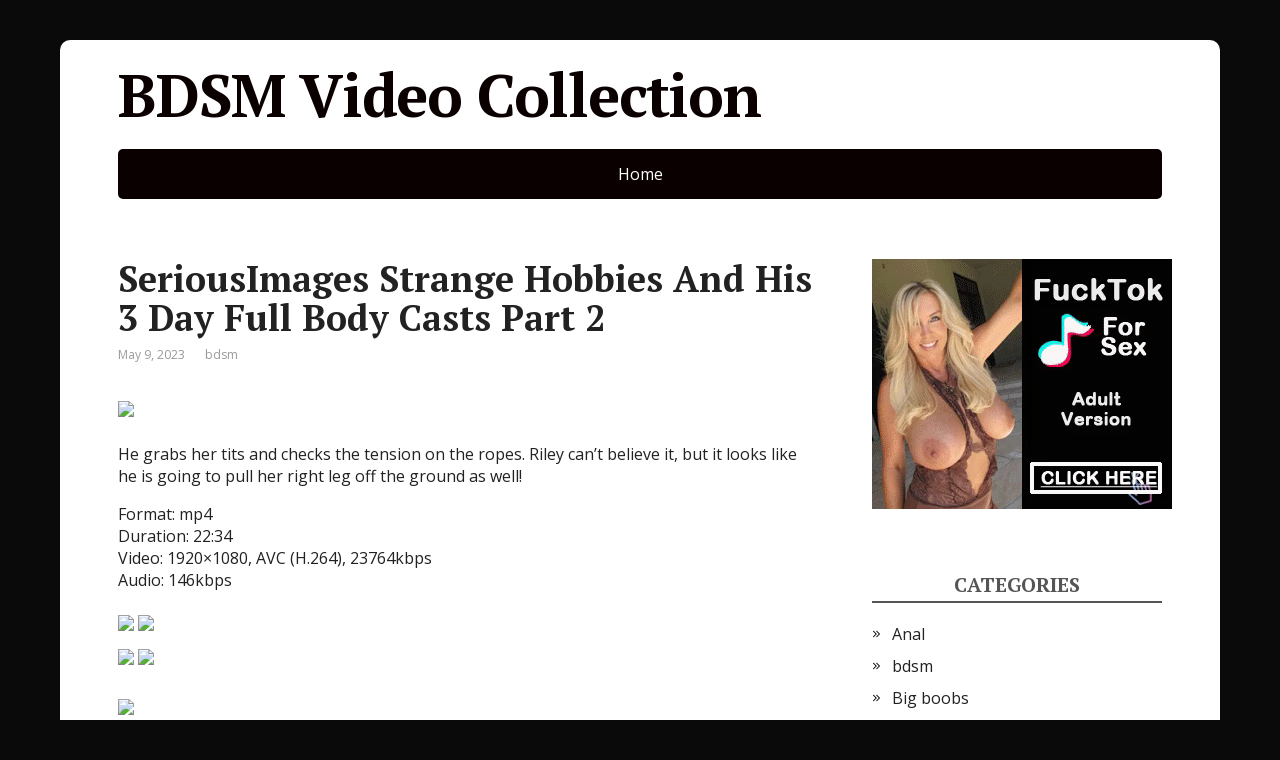

--- FILE ---
content_type: text/html; charset=utf-8
request_url: https://syndication.realsrv.com/ads-iframe-display.php?idzone=4262368&type=300x250&p=https%3A//bdsmcoollection.com/seriousimages-strange-hobbies-and-his-3-day-full-body-casts-part-2/&dt=1769424571211&sub=&tags=&cookieconsent=true&screen_resolution=1280x720&el=%22
body_size: 1342
content:
<html><body style="margin:0px;"><div>
    <a href="https://syndication.realsrv.com/click.php?d=H4sIAAAAAAAAA12RTY_bIBCG_woXXy0YwJjjVqu99NBD1XPElx0U20SGWJtqfnyxk02ragy85pl5GWwlAXQPyPBcyjU3_K2Bj_osaSurcZewtrmkNdQtxy_jxC7t9Xxt.Mcl3Bv.LoK0KgxWSk2999JYpxvoihkrbNQ3l5YtrDmmJZ8Ov7iMjXqvKc7M1.ifWVWbOC6nunHAzaxfbJemVIMXzOm2uvCgeXWnc8plMXN40ljCV.2uX2W_0_ICu34ARIpMdVqAkIrhFLdgfZ7LzYbWpRl5y0QdDFqgGhkTgtcBKKAD3vXIaL9bUOzEsXBKP0FWzz2gp58KKCLngN7qYWCD5JR7J3plWec7740eOKPaDLUYcD_bpTRNwe13PlqgR5D_EKmI5LDGdMtxNmPIJNcvvIyBnJO1sb6bxZNzzIQTb.5kuE0TscnfiTO5ZHI1ayFAsDb6OEGyTgrWVyUk1UwpxNrR3j59hXhmM.wOhbBfWz40_vr59k_u34B9bimljO3rc2JPku.Lj.74x.0azJTX7bg3q441k2l82WwA.OM7OmuZ8Mr1uhs4CO8G28sgQPkAjoP7A6KOlnjVAgAA&cb=e2e_697746bb88a013.12426544"
        id="link_2cba9cc448821f4bba7ec5a62e354223"
        target="_blank"
        ontouchstart=""
        onclick="
            var href='https://syndication.realsrv.com/click.php?d=H4sIAAAAAAAAA12RTY_bIBCG_woXXy0YwJjjVqu99NBD1XPElx0U20SGWJtqfnyxk02ragy85pl5GWwlAXQPyPBcyjU3_K2Bj_osaSurcZewtrmkNdQtxy_jxC7t9Xxt.Mcl3Bv.LoK0KgxWSk2999JYpxvoihkrbNQ3l5YtrDmmJZ8Ov7iMjXqvKc7M1.ifWVWbOC6nunHAzaxfbJemVIMXzOm2uvCgeXWnc8plMXN40ljCV.2uX2W_0_ICu34ARIpMdVqAkIrhFLdgfZ7LzYbWpRl5y0QdDFqgGhkTgtcBKKAD3vXIaL9bUOzEsXBKP0FWzz2gp58KKCLngN7qYWCD5JR7J3plWec7740eOKPaDLUYcD_bpTRNwe13PlqgR5D_EKmI5LDGdMtxNmPIJNcvvIyBnJO1sb6bxZNzzIQTb.5kuE0TscnfiTO5ZHI1ayFAsDb6OEGyTgrWVyUk1UwpxNrR3j59hXhmM.wOhbBfWz40_vr59k_u34B9bimljO3rc2JPku.Lj.74x.0azJTX7bg3q441k2l82WwA.OM7OmuZ8Mr1uhs4CO8G28sgQPkAjoP7A6KOlnjVAgAA&cb=e2e_697746bb88a013.12426544';
            href += '&clickX=' + event.clientX;
            href += '&clickY=' + event.clientY;
            this.href = href;
        " >
        <video
            id="video_2cba9cc448821f4bba7ec5a62e354223"
            loop
            muted
            autoplay
            playsinline
            preload="auto"
            width="300"
            height="250"
            
        ><source src="https://s3t3d2y1.afcdn.net/library/344676/23a512107567a8983cbb0bea5fbba55ea32feabf.mp4" type="video/mp4" /></video>
    </a>
</div><script>var exoDynamicParams={"id":"2cba9cc448821f4bba7ec5a62e354223","alternateMediaUrl":"https:\/\/s3t3d2y1.afcdn.net\/library\/344676\/82e9a943eed10ebacffd4974d18b4eb62510d170.gif","width":"300","height":"250"};var elemVideo=document.getElementById("video_"+exoDynamicParams.id);if(exoDynamicParams.id&&exoDynamicParams.alternateMediaUrl&&exoDynamicParams.width&&exoDynamicParams.height&&elemVideo!==undefined&&elemVideo!==null){var video=elemVideo.play();if(video===undefined){changeVideoToGif(exoDynamicParams.id,exoDynamicParams.alternateMediaUrl,exoDynamicParams.width,exoDynamicParams.height)}else{video.then(function(_){}).catch(function(error){changeVideoToGif(exoDynamicParams.id,exoDynamicParams.alternateMediaUrl,exoDynamicParams.width,exoDynamicParams.height)})}}function getExtension(fileName){var fileNameSplitted=fileName.split('.');return fileNameSplitted[(fileNameSplitted.length-1)]}function changeVideoToGif(id,image,width,height){var elemLink=document.getElementById('link_'+id);if(getExtension(image)==='gif'&&elemLink!==undefined&&elemLink!==null){var html='<img border="0" width="'+width+'" height="'+height+'" src="'+image+'">';elemLink.innerHTML=html}}</script></body></html>

--- FILE ---
content_type: text/html; charset=utf-8
request_url: https://syndication.realsrv.com/ads-iframe-display.php?idzone=4262370&type=300x250&p=https%3A//bdsmcoollection.com/seriousimages-strange-hobbies-and-his-3-day-full-body-casts-part-2/&dt=1769424571249&sub=&tags=&cookieconsent=true&screen_resolution=1280x720&el=%22
body_size: 1347
content:
<html><body style="margin:0px;"><div>
    <a href="https://syndication.realsrv.com/click.php?d=H4sIAAAAAAAAA12RTY.bMBCG_4ovXJE9xhiOW6320kMPVc.RvyBWAEfYQZtqfnwHkk2rasB.[base64].2EQg5Jcetd02orWt96bfpCC92agZMB9b5fSNAW3n_logR_B_kOMEMthjemW42zGkFmmG17GwM7J2kjfZvHsHDOTzJs7G27TxGzyd.ZMLpldzVoYMKRGHzso0apGdKQaxXuhNSJ1tLfPX9E83QLbQyHsx1YPjb9.vv3j_RuwjzXnXIh9fg7iSfJ98dEd_7heg5nyuh3nFlSRnICvKhsA_viOrdXcKgNqEEYGr9pgpW6DcsI5O6juDx6_CLrUAgAA&cb=e2e_697746bb87f2d8.20526738"
        id="link_f211bb593c4b5a46bcdab9ff479d5e20"
        target="_blank"
        ontouchstart=""
        onclick="
            var href='https://syndication.realsrv.com/click.php?d=H4sIAAAAAAAAA12RTY.bMBCG_4ovXJE9xhiOW6320kMPVc.RvyBWAEfYQZtqfnwHkk2rasB.[base64].2EQg5Jcetd02orWt96bfpCC92agZMB9b5fSNAW3n_logR_B_kOMEMthjemW42zGkFmmG17GwM7J2kjfZvHsHDOTzJs7G27TxGzyd.ZMLpldzVoYMKRGHzso0apGdKQaxXuhNSJ1tLfPX9E83QLbQyHsx1YPjb9.vv3j_RuwjzXnXIh9fg7iSfJ98dEd_7heg5nyuh3nFlSRnICvKhsA_viOrdXcKgNqEEYGr9pgpW6DcsI5O6juDx6_CLrUAgAA&cb=e2e_697746bb87f2d8.20526738';
            href += '&clickX=' + event.clientX;
            href += '&clickY=' + event.clientY;
            this.href = href;
        " >
        <video
            id="video_f211bb593c4b5a46bcdab9ff479d5e20"
            loop
            muted
            autoplay
            playsinline
            preload="auto"
            width="300"
            height="250"
            
        ><source src="https://s3t3d2y1.afcdn.net/library/344676/b3c73c7899450cb3d8fbed622bf19cca7d51a723.mp4" type="video/mp4" /></video>
    </a>
</div><script>var exoDynamicParams={"id":"f211bb593c4b5a46bcdab9ff479d5e20","alternateMediaUrl":"https:\/\/s3t3d2y1.afcdn.net\/library\/344676\/20f790be85ab6572525198560350d7cc83107f2a.gif","width":"300","height":"250"};var elemVideo=document.getElementById("video_"+exoDynamicParams.id);if(exoDynamicParams.id&&exoDynamicParams.alternateMediaUrl&&exoDynamicParams.width&&exoDynamicParams.height&&elemVideo!==undefined&&elemVideo!==null){var video=elemVideo.play();if(video===undefined){changeVideoToGif(exoDynamicParams.id,exoDynamicParams.alternateMediaUrl,exoDynamicParams.width,exoDynamicParams.height)}else{video.then(function(_){}).catch(function(error){changeVideoToGif(exoDynamicParams.id,exoDynamicParams.alternateMediaUrl,exoDynamicParams.width,exoDynamicParams.height)})}}function getExtension(fileName){var fileNameSplitted=fileName.split('.');return fileNameSplitted[(fileNameSplitted.length-1)]}function changeVideoToGif(id,image,width,height){var elemLink=document.getElementById('link_'+id);if(getExtension(image)==='gif'&&elemLink!==undefined&&elemLink!==null){var html='<img border="0" width="'+width+'" height="'+height+'" src="'+image+'">';elemLink.innerHTML=html}}</script></body></html>

--- FILE ---
content_type: text/html; charset=utf-8
request_url: https://syndication.realsrv.com/ads-iframe-display.php?idzone=4262372&type=300x250&p=https%3A//bdsmcoollection.com/seriousimages-strange-hobbies-and-his-3-day-full-body-casts-part-2/&dt=1769424571469&sub=&tags=&cookieconsent=true&screen_resolution=1280x720&el=%22
body_size: 1321
content:
<html><body style="margin:0px;"><div>
    <a href="https://syndication.realsrv.com/click.php?d=H4sIAAAAAAAAA11QTY.bMBD9K75wJPKMv49bRStVPfSw6jmyPSZBS2CFSbKp_ONrYKVW1QD2vPf8mGdlrOVSFl4uy_KRG_HS4Gt9Ho_HIad4m9O5u.IhTtcKRqmS8TK1goNqJQ.iddr4VgIHDFbKELpGvL59PzbimNq5DQ3q2mFtG_Mtz_F0mfIy.mtqzHHnxM79nsZ06mmH3x87uPhz3pFYqQ2K03hPc.6nMZ.W2cf3fjxXSakBwGgnUSoDZejvKVC.LreQ1tmLOICsL.ABuSsWrNVG2CJRozBYgNvVgRctt0Vw_omqWq6Fln8a5KXz6LTWAbSN5IOiJJ0J0JFMqKgKhMBCwXUddEpwQVHaymvSRN51ArjzXTXHso4Wp2kYUlxqkm1CvhX7j2KVYjnN_XTL_dWfU2a5xh7PiV2mEPra.5HYpc9MMPJP1t2GgYWJniz6vGT24eeFISs1yP4HBVpJsHUnFXdgTCl1onoHX_xa9ksNRW.7gqC3s3tXfr29_KP.W7ivBw7rhwNs.hXNz5H66Le0c_JDnu9baqhu.4EvC1fuiOXnjxJQeorkAsUERlLtDRJR0DG6TtMf2EpH0LkCAAA-&cb=e2e_697746bb96bea8.92344243"
        id="link_9af7882f32eb594604f5c93932e5f6df"
        target="_blank"
        ontouchstart=""
        onclick="
            var href='https://syndication.realsrv.com/click.php?d=H4sIAAAAAAAAA11QTY.bMBD9K75wJPKMv49bRStVPfSw6jmyPSZBS2CFSbKp_ONrYKVW1QD2vPf8mGdlrOVSFl4uy_KRG_HS4Gt9Ho_HIad4m9O5u.IhTtcKRqmS8TK1goNqJQ.iddr4VgIHDFbKELpGvL59PzbimNq5DQ3q2mFtG_Mtz_F0mfIy.mtqzHHnxM79nsZ06mmH3x87uPhz3pFYqQ2K03hPc.6nMZ.W2cf3fjxXSakBwGgnUSoDZejvKVC.LreQ1tmLOICsL.ABuSsWrNVG2CJRozBYgNvVgRctt0Vw_omqWq6Fln8a5KXz6LTWAbSN5IOiJJ0J0JFMqKgKhMBCwXUddEpwQVHaymvSRN51ArjzXTXHso4Wp2kYUlxqkm1CvhX7j2KVYjnN_XTL_dWfU2a5xh7PiV2mEPra.5HYpc9MMPJP1t2GgYWJniz6vGT24eeFISs1yP4HBVpJsHUnFXdgTCl1onoHX_xa9ksNRW.7gqC3s3tXfr29_KP.W7ivBw7rhwNs.hXNz5H66Le0c_JDnu9baqhu.4EvC1fuiOXnjxJQeorkAsUERlLtDRJR0DG6TtMf2EpH0LkCAAA-&cb=e2e_697746bb96bea8.92344243';
            href += '&clickX=' + event.clientX;
            href += '&clickY=' + event.clientY;
            this.href = href;
        " >
        <video
            id="video_9af7882f32eb594604f5c93932e5f6df"
            loop
            muted
            autoplay
            playsinline
            preload="auto"
            width="300"
            height="250"
            
        ><source src="https://s3t3d2y1.afcdn.net/library/141372/70aa7c226bd8bccf849ae4ef57c9e8cd1e8a545d.mp4" type="video/mp4" /></video>
    </a>
</div><script>var exoDynamicParams={"id":"9af7882f32eb594604f5c93932e5f6df","alternateMediaUrl":"https:\/\/s3t3d2y1.afcdn.net\/library\/141372\/70aa7c226bd8bccf849ae4ef57c9e8cd1e8a545d.mp4","width":"300","height":"250"};var elemVideo=document.getElementById("video_"+exoDynamicParams.id);if(exoDynamicParams.id&&exoDynamicParams.alternateMediaUrl&&exoDynamicParams.width&&exoDynamicParams.height&&elemVideo!==undefined&&elemVideo!==null){var video=elemVideo.play();if(video===undefined){changeVideoToGif(exoDynamicParams.id,exoDynamicParams.alternateMediaUrl,exoDynamicParams.width,exoDynamicParams.height)}else{video.then(function(_){}).catch(function(error){changeVideoToGif(exoDynamicParams.id,exoDynamicParams.alternateMediaUrl,exoDynamicParams.width,exoDynamicParams.height)})}}function getExtension(fileName){var fileNameSplitted=fileName.split('.');return fileNameSplitted[(fileNameSplitted.length-1)]}function changeVideoToGif(id,image,width,height){var elemLink=document.getElementById('link_'+id);if(getExtension(image)==='gif'&&elemLink!==undefined&&elemLink!==null){var html='<img border="0" width="'+width+'" height="'+height+'" src="'+image+'">';elemLink.innerHTML=html}}</script></body></html>